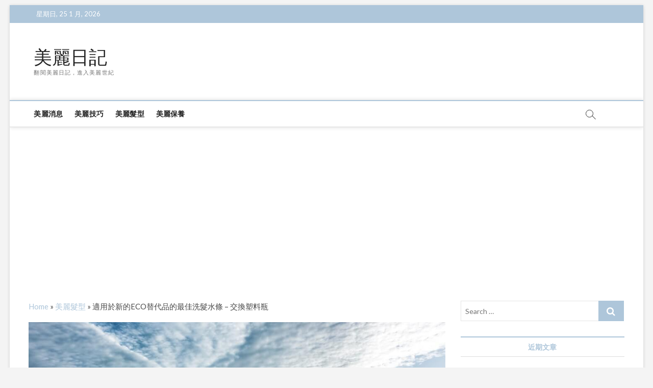

--- FILE ---
content_type: text/html; charset=UTF-8
request_url: https://thebeautydaily.com/%E9%81%A9%E7%94%A8%E6%96%BC%E6%96%B0%E7%9A%84eco%E6%9B%BF%E4%BB%A3%E5%93%81%E7%9A%84%E6%9C%80%E4%BD%B3%E6%B4%97%E9%AB%AE%E6%B0%B4%E6%A2%9D-%E4%BA%A4%E6%8F%9B%E5%A1%91%E6%96%99%E7%93%B6/
body_size: 14687
content:
<!DOCTYPE html>
<html lang="zh-TW">
<head>
<meta charset="UTF-8" />
<link rel="profile" href="https://gmpg.org/xfn/11" />
	<link rel="pingback" href="https://thebeautydaily.com/xmlrpc.php">
		 		 		 		 <meta name='robots' content='index, follow, max-image-preview:large, max-snippet:-1, max-video-preview:-1' />

	<!-- This site is optimized with the Yoast SEO plugin v17.5 - https://yoast.com/wordpress/plugins/seo/ -->
	<title>適用於新的ECO替代品的最佳洗髮水條 - 交換塑料瓶 - 美麗日記</title>
	<link rel="canonical" href="https://thebeautydaily.com/適用於新的eco替代品的最佳洗髮水條-交換塑料瓶/" />
	<meta property="og:locale" content="zh_TW" />
	<meta property="og:type" content="article" />
	<meta property="og:title" content="適用於新的ECO替代品的最佳洗髮水條 - 交換塑料瓶 - 美麗日記" />
	<meta property="og:description" content="洗髮水酒吧並不總是最容易賣出。它可以是很難找到你的頭髮正確的洗髮水，而一旦你發現了一個公式的作品，為什麼變化？ 洗髮水都&hellip;" />
	<meta property="og:url" content="https://thebeautydaily.com/適用於新的eco替代品的最佳洗髮水條-交換塑料瓶/" />
	<meta property="og:site_name" content="美麗日記" />
	<meta property="article:published_time" content="2022-01-06T10:09:58+00:00" />
	<meta name="twitter:card" content="summary_large_image" />
	<meta name="twitter:label1" content="Written by" />
	<meta name="twitter:data1" content="ib_seo" />
	<script type="application/ld+json" class="yoast-schema-graph">{"@context":"https://schema.org","@graph":[{"@type":"WebSite","@id":"https://thebeautydaily.com/#website","url":"https://thebeautydaily.com/","name":"\u7f8e\u9e97\u65e5\u8a18","description":"\u7ffb\u95b1\u7f8e\u9e97\u65e5\u8a18\uff0c\u9032\u5165\u7f8e\u9e97\u4e16\u7d00","potentialAction":[{"@type":"SearchAction","target":{"@type":"EntryPoint","urlTemplate":"https://thebeautydaily.com/?s={search_term_string}"},"query-input":"required name=search_term_string"}],"inLanguage":"zh-TW"},{"@type":"ImageObject","@id":"https://thebeautydaily.com/%e9%81%a9%e7%94%a8%e6%96%bc%e6%96%b0%e7%9a%84eco%e6%9b%bf%e4%bb%a3%e5%93%81%e7%9a%84%e6%9c%80%e4%bd%b3%e6%b4%97%e9%ab%ae%e6%b0%b4%e6%a2%9d-%e4%ba%a4%e6%8f%9b%e5%a1%91%e6%96%99%e7%93%b6/#primaryimage","inLanguage":"zh-TW","url":"https://thebeautydaily.com/wp-content/uploads/\u5e95\u599d\u6b65\u9a5f_13.jpg","contentUrl":"https://thebeautydaily.com/wp-content/uploads/\u5e95\u599d\u6b65\u9a5f_13.jpg","width":"1000","height":"667"},{"@type":"WebPage","@id":"https://thebeautydaily.com/%e9%81%a9%e7%94%a8%e6%96%bc%e6%96%b0%e7%9a%84eco%e6%9b%bf%e4%bb%a3%e5%93%81%e7%9a%84%e6%9c%80%e4%bd%b3%e6%b4%97%e9%ab%ae%e6%b0%b4%e6%a2%9d-%e4%ba%a4%e6%8f%9b%e5%a1%91%e6%96%99%e7%93%b6/#webpage","url":"https://thebeautydaily.com/%e9%81%a9%e7%94%a8%e6%96%bc%e6%96%b0%e7%9a%84eco%e6%9b%bf%e4%bb%a3%e5%93%81%e7%9a%84%e6%9c%80%e4%bd%b3%e6%b4%97%e9%ab%ae%e6%b0%b4%e6%a2%9d-%e4%ba%a4%e6%8f%9b%e5%a1%91%e6%96%99%e7%93%b6/","name":"\u9069\u7528\u65bc\u65b0\u7684ECO\u66ff\u4ee3\u54c1\u7684\u6700\u4f73\u6d17\u9aee\u6c34\u689d - \u4ea4\u63db\u5851\u6599\u74f6 - \u7f8e\u9e97\u65e5\u8a18","isPartOf":{"@id":"https://thebeautydaily.com/#website"},"primaryImageOfPage":{"@id":"https://thebeautydaily.com/%e9%81%a9%e7%94%a8%e6%96%bc%e6%96%b0%e7%9a%84eco%e6%9b%bf%e4%bb%a3%e5%93%81%e7%9a%84%e6%9c%80%e4%bd%b3%e6%b4%97%e9%ab%ae%e6%b0%b4%e6%a2%9d-%e4%ba%a4%e6%8f%9b%e5%a1%91%e6%96%99%e7%93%b6/#primaryimage"},"datePublished":"2022-01-06T10:09:58+00:00","dateModified":"2022-01-06T10:09:58+00:00","author":{"@id":"https://thebeautydaily.com/#/schema/person/0e78ed6e887b0ac608ee5093ffbafedf"},"breadcrumb":{"@id":"https://thebeautydaily.com/%e9%81%a9%e7%94%a8%e6%96%bc%e6%96%b0%e7%9a%84eco%e6%9b%bf%e4%bb%a3%e5%93%81%e7%9a%84%e6%9c%80%e4%bd%b3%e6%b4%97%e9%ab%ae%e6%b0%b4%e6%a2%9d-%e4%ba%a4%e6%8f%9b%e5%a1%91%e6%96%99%e7%93%b6/#breadcrumb"},"inLanguage":"zh-TW","potentialAction":[{"@type":"ReadAction","target":["https://thebeautydaily.com/%e9%81%a9%e7%94%a8%e6%96%bc%e6%96%b0%e7%9a%84eco%e6%9b%bf%e4%bb%a3%e5%93%81%e7%9a%84%e6%9c%80%e4%bd%b3%e6%b4%97%e9%ab%ae%e6%b0%b4%e6%a2%9d-%e4%ba%a4%e6%8f%9b%e5%a1%91%e6%96%99%e7%93%b6/"]}]},{"@type":"BreadcrumbList","@id":"https://thebeautydaily.com/%e9%81%a9%e7%94%a8%e6%96%bc%e6%96%b0%e7%9a%84eco%e6%9b%bf%e4%bb%a3%e5%93%81%e7%9a%84%e6%9c%80%e4%bd%b3%e6%b4%97%e9%ab%ae%e6%b0%b4%e6%a2%9d-%e4%ba%a4%e6%8f%9b%e5%a1%91%e6%96%99%e7%93%b6/#breadcrumb","itemListElement":[{"@type":"ListItem","position":1,"name":"Home","item":"https://thebeautydaily.com/"},{"@type":"ListItem","position":2,"name":"\u7f8e\u9e97\u9aee\u578b","item":"https://thebeautydaily.com/hair/"},{"@type":"ListItem","position":3,"name":"\u9069\u7528\u65bc\u65b0\u7684ECO\u66ff\u4ee3\u54c1\u7684\u6700\u4f73\u6d17\u9aee\u6c34\u689d &#8211; \u4ea4\u63db\u5851\u6599\u74f6"}]},{"@type":"Person","@id":"https://thebeautydaily.com/#/schema/person/0e78ed6e887b0ac608ee5093ffbafedf","name":"ib_seo","image":{"@type":"ImageObject","@id":"https://thebeautydaily.com/#personlogo","inLanguage":"zh-TW","url":"https://secure.gravatar.com/avatar/9c54bc02e92da7aa062259ab945f2d82?s=96&d=mm&r=g","contentUrl":"https://secure.gravatar.com/avatar/9c54bc02e92da7aa062259ab945f2d82?s=96&d=mm&r=g","caption":"ib_seo"}}]}</script>
	<!-- / Yoast SEO plugin. -->


<link rel='dns-prefetch' href='//fonts.googleapis.com' />
<link rel='dns-prefetch' href='//s.w.org' />
<link rel="alternate" type="application/rss+xml" title="訂閱《美麗日記》&raquo; 資訊提供" href="https://thebeautydaily.com/feed/" />
<link rel="alternate" type="application/rss+xml" title="訂閱《美麗日記》&raquo; 留言的資訊提供" href="https://thebeautydaily.com/comments/feed/" />
<link rel="alternate" type="application/rss+xml" title="訂閱《美麗日記 》&raquo;〈適用於新的ECO替代品的最佳洗髮水條 &#8211; 交換塑料瓶〉留言的資訊提供" href="https://thebeautydaily.com/%e9%81%a9%e7%94%a8%e6%96%bc%e6%96%b0%e7%9a%84eco%e6%9b%bf%e4%bb%a3%e5%93%81%e7%9a%84%e6%9c%80%e4%bd%b3%e6%b4%97%e9%ab%ae%e6%b0%b4%e6%a2%9d-%e4%ba%a4%e6%8f%9b%e5%a1%91%e6%96%99%e7%93%b6/feed/" />
		<script type="text/javascript">
			window._wpemojiSettings = {"baseUrl":"https:\/\/s.w.org\/images\/core\/emoji\/13.1.0\/72x72\/","ext":".png","svgUrl":"https:\/\/s.w.org\/images\/core\/emoji\/13.1.0\/svg\/","svgExt":".svg","source":{"concatemoji":"https:\/\/thebeautydaily.com\/wp-includes\/js\/wp-emoji-release.min.js?ver=5.8.12"}};
			!function(e,a,t){var n,r,o,i=a.createElement("canvas"),p=i.getContext&&i.getContext("2d");function s(e,t){var a=String.fromCharCode;p.clearRect(0,0,i.width,i.height),p.fillText(a.apply(this,e),0,0);e=i.toDataURL();return p.clearRect(0,0,i.width,i.height),p.fillText(a.apply(this,t),0,0),e===i.toDataURL()}function c(e){var t=a.createElement("script");t.src=e,t.defer=t.type="text/javascript",a.getElementsByTagName("head")[0].appendChild(t)}for(o=Array("flag","emoji"),t.supports={everything:!0,everythingExceptFlag:!0},r=0;r<o.length;r++)t.supports[o[r]]=function(e){if(!p||!p.fillText)return!1;switch(p.textBaseline="top",p.font="600 32px Arial",e){case"flag":return s([127987,65039,8205,9895,65039],[127987,65039,8203,9895,65039])?!1:!s([55356,56826,55356,56819],[55356,56826,8203,55356,56819])&&!s([55356,57332,56128,56423,56128,56418,56128,56421,56128,56430,56128,56423,56128,56447],[55356,57332,8203,56128,56423,8203,56128,56418,8203,56128,56421,8203,56128,56430,8203,56128,56423,8203,56128,56447]);case"emoji":return!s([10084,65039,8205,55357,56613],[10084,65039,8203,55357,56613])}return!1}(o[r]),t.supports.everything=t.supports.everything&&t.supports[o[r]],"flag"!==o[r]&&(t.supports.everythingExceptFlag=t.supports.everythingExceptFlag&&t.supports[o[r]]);t.supports.everythingExceptFlag=t.supports.everythingExceptFlag&&!t.supports.flag,t.DOMReady=!1,t.readyCallback=function(){t.DOMReady=!0},t.supports.everything||(n=function(){t.readyCallback()},a.addEventListener?(a.addEventListener("DOMContentLoaded",n,!1),e.addEventListener("load",n,!1)):(e.attachEvent("onload",n),a.attachEvent("onreadystatechange",function(){"complete"===a.readyState&&t.readyCallback()})),(n=t.source||{}).concatemoji?c(n.concatemoji):n.wpemoji&&n.twemoji&&(c(n.twemoji),c(n.wpemoji)))}(window,document,window._wpemojiSettings);
		</script>
		<style type="text/css">
img.wp-smiley,
img.emoji {
	display: inline !important;
	border: none !important;
	box-shadow: none !important;
	height: 1em !important;
	width: 1em !important;
	margin: 0 .07em !important;
	vertical-align: -0.1em !important;
	background: none !important;
	padding: 0 !important;
}
</style>
	<link rel='stylesheet' id='ranking_wp_pbn_style-css'  href='https://thebeautydaily.com/wp-content/plugins/ranking-pbn-plugin/dist.css?ver=1.1.8' type='text/css' media='all' />
<link rel='stylesheet' id='wp-block-library-css'  href='https://thebeautydaily.com/wp-includes/css/dist/block-library/style.min.css?ver=5.8.12' type='text/css' media='all' />
<link rel='stylesheet' id='magbook-style-css'  href='https://thebeautydaily.com/wp-content/themes/magbook/style.css?ver=5.8.12' type='text/css' media='all' />
<style id='magbook-style-inline-css' type='text/css'>
/* Hide Date */
			.entry-meta .posted-on,
			.mb-entry-meta .posted-on {
				display: none;
				visibility: hidden;
			}/* Hide Comments */
			.entry-meta .comments,
			.mb-entry-meta .comments {
				display: none;
				visibility: hidden;
			}
	/****************************************************************/
						/*.... Color Style ....*/
	/****************************************************************/
	/* Nav, links and hover */

a,
ul li a:hover,
ol li a:hover,
.top-bar .top-bar-menu a:hover,
.top-bar .top-bar-menu a:focus,
.main-navigation a:hover, /* Navigation */
.main-navigation a:focus,
.main-navigation ul li.current-menu-item a,
.main-navigation ul li.current_page_ancestor a,
.main-navigation ul li.current-menu-ancestor a,
.main-navigation ul li.current_page_item a,
.main-navigation ul li:hover > a,
.main-navigation li.current-menu-ancestor.menu-item-has-children > a:after,
.main-navigation li.current-menu-item.menu-item-has-children > a:after,
.main-navigation ul li:hover > a:after,
.main-navigation li.menu-item-has-children > a:hover:after,
.main-navigation li.page_item_has_children > a:hover:after,
.main-navigation ul li ul li a:hover,
.main-navigation ul li ul li a:focus,
.main-navigation ul li ul li:hover > a,
.main-navigation ul li.current-menu-item ul li a:hover,
.side-menu-wrap .side-nav-wrap a:hover, /* Side Menu */
.side-menu-wrap .side-nav-wrap a:focus,
.entry-title a:hover, /* Post */
.entry-title a:focus,
.entry-title a:active,
.entry-meta a:hover,
.image-navigation .nav-links a,
a.more-link,
.widget ul li a:hover, /* Widgets */
.widget ul li a:focus,
.widget-title a:hover,
.widget_contact ul li a:hover,
.widget_contact ul li a:focus,
.site-info .copyright a:hover, /* Footer */
.site-info .copyright a:focus,
#secondary .widget-title,
#colophon .widget ul li a:hover,
#colophon .widget ul li a:focus,
#footer-navigation a:hover,
#footer-navigation a:focus {
	color: #aec6da;
}


.cat-tab-menu li:hover,
.cat-tab-menu li.active {
	color: #aec6da !important;
}

#sticky-header,
#secondary .widget-title,
.side-menu {
	border-top-color: #aec6da;
}

/* Webkit */
::selection {
	background: #aec6da;
	color: #fff;
}

/* Gecko/Mozilla */
::-moz-selection {
	background: #aec6da;
	color: #fff;
}

/* Accessibility
================================================== */
.screen-reader-text:hover,
.screen-reader-text:active,
.screen-reader-text:focus {
	background-color: #f1f1f1;
	color: #aec6da;
}

/* Default Buttons
================================================== */
input[type="reset"],/* Forms  */
input[type="button"],
input[type="submit"],
.main-slider .flex-control-nav a.flex-active,
.main-slider .flex-control-nav a:hover,
.go-to-top .icon-bg,
.search-submit,
.btn-default,
.widget_tag_cloud a {
	background-color: #aec6da;
}

/* Top Bar Background
================================================== */
.top-bar {
	background-color: #aec6da;
}

/* Breaking News
================================================== */
.breaking-news-header,
.news-header-title:after {
	background-color: #aec6da;
}

.breaking-news-slider .flex-direction-nav li a:hover,
.breaking-news-slider .flex-pauseplay a:hover {
	background-color: #aec6da;
	border-color: #aec6da;
}

/* Feature News
================================================== */
.feature-news-title {
	border-color: #aec6da;
}

.feature-news-slider .flex-direction-nav li a:hover {
	background-color: #aec6da;
	border-color: #aec6da;
}

/* Tab Widget
================================================== */
.tab-menu,
.mb-tag-cloud .mb-tags a {
	background-color: #aec6da;
}

/* Category Box Widgets
================================================== */
.widget-cat-box .widget-title {
	color: #aec6da;
}

.widget-cat-box .widget-title span {
	border-bottom: 1px solid #aec6da;
}

/* Category Box two Widgets
================================================== */
.widget-cat-box-2 .widget-title {
	color: #aec6da;
}

.widget-cat-box-2 .widget-title span {
	border-bottom: 1px solid #aec6da;
}

/* #bbpress
================================================== */
#bbpress-forums .bbp-topics a:hover {
	color: #aec6da;
}

.bbp-submit-wrapper button.submit {
	background-color: #aec6da;
	border: 1px solid #aec6da;
}

/* Woocommerce
================================================== */
.woocommerce #respond input#submit,
.woocommerce a.button, 
.woocommerce button.button, 
.woocommerce input.button,
.woocommerce #respond input#submit.alt, 
.woocommerce a.button.alt, 
.woocommerce button.button.alt, 
.woocommerce input.button.alt,
.woocommerce-demo-store p.demo_store,
.top-bar .cart-value {
	background-color: #aec6da;
}

.woocommerce .woocommerce-message:before {
	color: #aec6da;
}

/* Category Slider widget */
.widget-cat-slider .widget-title {
	color: #ffae00;
}

.widget-cat-slider .widget-title span {
	border-bottom: 1px solid #ffae00;
}

/* Category Grid widget */
.widget-cat-grid .widget-title {
	color: #ffae00;
}

.widget-cat-grid .widget-title span {
	border-bottom: 1px solid #ffae00;
}

</style>
<link rel='stylesheet' id='font-awesome-css'  href='https://thebeautydaily.com/wp-content/themes/magbook/assets/font-awesome/css/font-awesome.min.css?ver=5.8.12' type='text/css' media='all' />
<link rel='stylesheet' id='magbook-responsive-css'  href='https://thebeautydaily.com/wp-content/themes/magbook/css/responsive.css?ver=5.8.12' type='text/css' media='all' />
<link rel='stylesheet' id='magbook-google-fonts-css'  href='//fonts.googleapis.com/css?family=Open+Sans%7CLato%3A300%2C400%2C400i%2C500%2C600%2C700&#038;ver=5.8.12' type='text/css' media='all' />
<script type='text/javascript' src='https://thebeautydaily.com/wp-includes/js/jquery/jquery.min.js?ver=3.6.0' id='jquery-core-js'></script>
<script type='text/javascript' src='https://thebeautydaily.com/wp-includes/js/jquery/jquery-migrate.min.js?ver=3.3.2' id='jquery-migrate-js'></script>
<!--[if lt IE 9]>
<script type='text/javascript' src='https://thebeautydaily.com/wp-content/themes/magbook/js/html5.js?ver=3.7.3' id='html5-js'></script>
<![endif]-->
<link rel="https://api.w.org/" href="https://thebeautydaily.com/wp-json/" /><link rel="alternate" type="application/json" href="https://thebeautydaily.com/wp-json/wp/v2/posts/14625" /><link rel="EditURI" type="application/rsd+xml" title="RSD" href="https://thebeautydaily.com/xmlrpc.php?rsd" />
<link rel="wlwmanifest" type="application/wlwmanifest+xml" href="https://thebeautydaily.com/wp-includes/wlwmanifest.xml" /> 
<meta name="generator" content="WordPress 5.8.12" />
<link rel='shortlink' href='https://thebeautydaily.com/?p=14625' />
<link rel="alternate" type="application/json+oembed" href="https://thebeautydaily.com/wp-json/oembed/1.0/embed?url=https%3A%2F%2Fthebeautydaily.com%2F%25e9%2581%25a9%25e7%2594%25a8%25e6%2596%25bc%25e6%2596%25b0%25e7%259a%2584eco%25e6%259b%25bf%25e4%25bb%25a3%25e5%2593%2581%25e7%259a%2584%25e6%259c%2580%25e4%25bd%25b3%25e6%25b4%2597%25e9%25ab%25ae%25e6%25b0%25b4%25e6%25a2%259d-%25e4%25ba%25a4%25e6%258f%259b%25e5%25a1%2591%25e6%2596%2599%25e7%2593%25b6%2F" />
<link rel="alternate" type="text/xml+oembed" href="https://thebeautydaily.com/wp-json/oembed/1.0/embed?url=https%3A%2F%2Fthebeautydaily.com%2F%25e9%2581%25a9%25e7%2594%25a8%25e6%2596%25bc%25e6%2596%25b0%25e7%259a%2584eco%25e6%259b%25bf%25e4%25bb%25a3%25e5%2593%2581%25e7%259a%2584%25e6%259c%2580%25e4%25bd%25b3%25e6%25b4%2597%25e9%25ab%25ae%25e6%25b0%25b4%25e6%25a2%259d-%25e4%25ba%25a4%25e6%258f%259b%25e5%25a1%2591%25e6%2596%2599%25e7%2593%25b6%2F&#038;format=xml" />
<script async src="https://pagead2.googlesyndication.com/pagead/js/adsbygoogle.js?client=ca-pub-3341482214616723"
        crossorigin="anonymous"></script><script async src="https://pagead2.googlesyndication.com/pagead/js/adsbygoogle.js?client=ca-pub-3341482214616723"
     crossorigin="anonymous"></script>	<meta name="viewport" content="width=device-width" />
	<style type="text/css">.broken_link, a.broken_link {
	text-decoration: line-through;
}</style></head>
<body class="post-template-default single single-post postid-14625 single-format-standard wp-embed-responsive boxed-layout n-sld ">
	<div id="page" class="site">
	<a class="skip-link screen-reader-text" href="#site-content-contain">Skip to content</a>
	<!-- Masthead ============================================= -->
	<header id="masthead" class="site-header" role="banner">
		<div class="header-wrap">
						<!-- Top Header============================================= -->
			<div class="top-header">

									<div class="top-bar">
						<div class="wrap">
															<div class="top-bar-date">
									<span>星期日, 25 1 月, 2026</span>
								</div>
							<div class="header-social-block"></div><!-- end .header-social-block -->
						</div> <!-- end .wrap -->
					</div> <!-- end .top-bar -->
				
				<!-- Main Header============================================= -->
				<div class="logo-bar"> <div class="wrap"> <div id="site-branding"><div id="site-detail"> <h2 id="site-title"> 				<a href="https://thebeautydaily.com/" title="美麗日記" rel="home"> 美麗日記 </a>
				 </h2> <!-- end .site-title --> 					<div id="site-description"> 翻閱美麗日記，進入美麗世紀 </div> <!-- end #site-description -->
						
		</div></div>		</div><!-- end .wrap -->
	</div><!-- end .logo-bar -->


				<div id="sticky-header" class="clearfix">
					<div class="wrap">
						<div class="main-header clearfix">

							<!-- Main Nav ============================================= -->
									<div id="site-branding">
						<div id="site-detail">
				<div id="site-title">
					<a href="https://thebeautydaily.com/" title="美麗日記" rel="home"> 美麗日記 </a>
				</div>
				<!-- end #site-title -->
				<div id="site-description">翻閱美麗日記，進入美麗世紀</div> <!-- end #site-description -->
			</div>
						</div> <!-- end #site-branding -->
									<nav id="site-navigation" class="main-navigation clearfix" role="navigation" aria-label="Main Menu">
																
									<button class="menu-toggle" type="button" aria-controls="primary-menu" aria-expanded="false">
										<span class="line-bar"></span>
									</button><!-- end .menu-toggle -->
									<ul id="primary-menu" class="menu nav-menu"><li id="menu-item-15003" class="menu-item menu-item-type-taxonomy menu-item-object-category menu-item-15003 cl-37"><a href="https://thebeautydaily.com/beauty-news/">美麗消息</a></li>
<li id="menu-item-15004" class="menu-item menu-item-type-taxonomy menu-item-object-category menu-item-15004 cl-41"><a href="https://thebeautydaily.com/beauty/">美麗技巧</a></li>
<li id="menu-item-15005" class="menu-item menu-item-type-taxonomy menu-item-object-category current-post-ancestor current-menu-parent current-post-parent menu-item-15005 cl-38"><a href="https://thebeautydaily.com/hair/">美麗髮型</a></li>
<li id="menu-item-15006" class="menu-item menu-item-type-taxonomy menu-item-object-category menu-item-15006 cl-39"><a href="https://thebeautydaily.com/skincare/">美麗保養</a></li>
</ul>								</nav> <!-- end #site-navigation -->
															<button id="search-toggle" type="button" class="header-search" type="button"></button>
								<div id="search-box" class="clearfix">
									<form class="search-form" action="https://thebeautydaily.com/" method="get">
			<label class="screen-reader-text">Search &hellip;</label>
		<input type="search" name="s" class="search-field" placeholder="Search &hellip;" autocomplete="off" />
		<button type="submit" class="search-submit"><i class="fa fa-search"></i></button>
</form> <!-- end .search-form -->								</div>  <!-- end #search-box -->
							
						</div><!-- end .main-header -->
					</div> <!-- end .wrap -->
				</div><!-- end #sticky-header -->

							</div><!-- end .top-header -->
					</div><!-- end .header-wrap -->

		<!-- Breaking News ============================================= -->
		
		<!-- Main Slider ============================================= -->
			</header> <!-- end #masthead -->

	<!-- Main Page Start ============================================= -->
	<div id="site-content-contain" class="site-content-contain">
		<div id="content" class="site-content">
				<div class="wrap">
	<div id="primary" class="content-area">
		<main id="main" class="site-main" role="main">
			<!-- yoast_breadcrumb -->
			
			<p id="breadcrumbs"><span><span><a href="https://thebeautydaily.com/">Home</a> » <span><a href="https://thebeautydaily.com/hair/">美麗髮型</a> » <span class="breadcrumb_last" aria-current="page">適用於新的ECO替代品的最佳洗髮水條 &#8211; 交換塑料瓶</span></span></span></span></p>				<article id="post-14625" class="post-14625 post type-post status-publish format-standard has-post-thumbnail hentry category-hair">
											<div class="post-image-content">
							<figure class="post-featured-image">
								<img width="1000" height="667" src="https://thebeautydaily.com/wp-content/uploads/底妝步驟_13.jpg" class="attachment-post-thumbnail size-post-thumbnail wp-post-image" alt="" loading="lazy" srcset="https://thebeautydaily.com/wp-content/uploads/底妝步驟_13.jpg 1000w, https://thebeautydaily.com/wp-content/uploads/底妝步驟_13-300x200.jpg 300w, https://thebeautydaily.com/wp-content/uploads/底妝步驟_13-768x512.jpg 768w" sizes="(max-width: 1000px) 100vw, 1000px" />							</figure>
						</div><!-- end.post-image-content -->					
										<header class="entry-header">
													<h1 class="entry-title">適用於新的ECO替代品的最佳洗髮水條 &#8211; 交換塑料瓶</h1> <!-- end.entry-title -->
												</header> <!-- end .entry-header -->
					<div class="entry-content">
							<p>洗髮水酒吧並不總是最容易賣出。它可以是很難找到你的頭髮正確的洗髮水，而一旦你發現了一個公式的作品，為什麼變化？</p>
<p><DIV></DIV></p>
<p>洗髮水都來方便地包裝在塑料瓶多年，而且也沒有否認，他們是快速和容易與多種選擇最好的洗髮水和護髮公式來照顧使用對於任何頭髮類型，你是否已經有了乾燥，捲曲的頭髮還是需要一個在家染髮後會照顧的顏色。但作為負責任的消費者，我們都需要開始越來越意識到，許多我們熟知和喜愛多年的產品不是最可持續的。而如果你是一個人在英國感到內疚根據最近的一項YouGov的調查你的塑料消費，也許是時候尋求品牌開拓新的免費塑料，固體洗髮水吧的46％之一。</p>
<h2>您的洗髮水吧的好處</h2>
<h2></h2>
<p>小幅改動我們的美容制度可能會導致對環境的巨大差異。洗髮水吧已經成為一種簡單的方法用於美容品牌和美國變得更加可持續。有許多不同的配方，以適應廣泛的毛髮類型。不像肥皂，你可能會用它來洗手的傳統酒吧，大部份洗頭水酒吧都在高度集中，天然油和一些最好的素食主義者的美麗和植物為基礎的成分，沒有任何苛刻的添加劑可能會造成損壞或乾燥製成。</p>
<p><DIV></DIV></p>
<p>不僅是洗髮水吧回收比傳統塑料瓶更容易的外紙板包裝，但他們也非常適合你的銀行存款餘額，也有很多的酒吧持久的五倍比一瓶等效塑性。一個洗髮水欄可以等同於液體第三版350毫升瓶。固體洗髮水佔用較少的空間在你的浴室，並都得心應手在旅行包扔。此外，其公式為整個家庭的工作。</p>
<p>但是，如果你要拋棄你的洗髮水的正常的瓶子，你應該選擇哪條？我們創造了最好的洗髮水吧的列表的整個範圍的不同類型的頭髮，包括幹性頭髮，每次捲曲型的捲髮，問題頭皮，和彩色鎖如balayage頭髮需要額外的保護。</p>
<p><DIV></DIV></p>
<h2>於各種毛髮類型最好的洗髮劑桿</H2></p>
<h2></H2><DIV></p>
<h3>卡尼爾終極共混物洗髮酒吧</H3></p>
<h3></H3><DIV></p>
<h4>最佳為所有類型的頭髮</H4></p>
<h4></H4></DIV><DIV></p>
<h5>規格</H5><DIV><DIV><span>純素：</跨度><span>沒有</跨度></DIV><DIV><span>殘酷免費：</跨度><span>是</跨度></DIV><DIV><span>製劑</跨度><span>94％基於植物的</跨度></DIV></DIV></DIV><DIV></p>
<h5>購買理由</H5><DIV><span><span>+</跨度>大形狀</跨度><span><span>+</跨度>豐富的泡沫</跨度><span><span>+</跨度>果香味</跨度></DIV></DIV><DIV></p>
<h5>原因，以避免</H5><DIV><span><span>&#8211;</跨度>無，我們喜歡這些</跨度></DIV></DIV><DIV></DIV></DIV></p>
<p>通過一系列公式，以適應所有類型的頭髮，這個範圍內提供適合每個人。每個酒吧有一個清香可口，和泡沫的奶油和絲綢質感假頭髮的感覺乾淨清爽而不燥。但是，什麼是如此取悅這個酒吧是它的形狀。柔和的曲線很容易控制，可用於真正的按摩頭皮。</p>
<p><DIV></p>
<h3>韋無塑料袋洗髮水酒吧</H3></p>
<h3></H3><DIV></p>
<h4>最佳捲髮洗髮劑桿</H4></p>
<h4></H4></DIV><DIV></p>
<h5>規格</H5><DIV><DIV><span>純素：</跨度><span>是</跨度></DIV><DIV><span>殘酷免費：</跨度><span>是</跨度></DIV><DIV><span>製劑</跨度><span>無硫酸鹽，有機矽和人工色素</SPAN></DIV></DIV></DIV><DIV></p>
<h5>購買理由</H5><DIV><SPAN><SPAN>+</SPAN>龍持久</跨度><span><span>+</跨度>素食</跨度></DIV></DIV><DIV></p>
<h5>原因，以避免</H5><DIV><span><span>&#8211;</跨度>能把糊狀</跨度></DIV></DIV><DIV></DIV></DIV></p>
<p>一欄將持續高達80次洗滌，和式為95％自然也被殘酷，免和素食者協會的認可。這將是厚或捲髮不得到由產品拖累特別好。保持它在保護箱內使用後，或將在淋浴變成糊狀，使一個爛攤子。</p>
<p><DIV></p>
<h3>Ishga洗髮及身體酒吧</H3></p>
<h3></H3><DIV></p>
<h4>最佳洗髮劑和皂條</H4></p>
<h4></H4></DIV><DIV></p>
<h5>規格</H5><DIV><DIV><span>純素：</跨度><span>是</跨度></DIV><DIV><span>殘酷免費：</跨度><span>是</跨度></DIV><DIV><span>製劑</跨度><span>不含SLS</跨度></DIV></DIV></DIV><DIV></p>
<h5>購買理由</H5><DIV><SPAN><SPAN>+</SPAN>豪華香味</SPAN><SPAN><SPAN>+</SPAN>大身體太</跨度></DIV></DIV><DIV></p>
<h5>原因，以避免</H5><DIV><span><span>&#8211;</跨度>不為幹發</跨度></DIV></DIV><DIV></DIV></DIV></p>
<p>這是我們測試過的高價洗髮水酒吧之一，但你可以告訴它，只要你打開盒子是豪華。酒吧本身的氣味令人難以置信，使你覺得如果你已經從你的淋浴運舒適的溫泉浴場。它肥皂泡沫好，可用於清潔你的身體也是一個很好的旅行選擇，或者如果你的淋浴間的空間很短。如果您的毛髮更長或乾燥側面，則少營養公式</p>
<div>
<div>
<div>
<h3>乙型濃度下紫色固體洗髮液</h3>
<h3></h3>
<p><DIV></p>
<h4>最佳金發</H4></p>
<h4></H4></DIV><DIV></p>
<h5>規格</H5><DIV><DIV><span>純素：</跨度><SPAN>是</span></div>
<div><span>無污汁></span><span>是</span></div>
<div><span>配方：</span><span>棕櫚油免費</span></div>
</div>
<div>
<h5>購買</h5>
<div><span><span>+</span>音調洗滌</span><span><span>+</span>殘酷的和素食主義者</span></div>
</div>
<div>
<h5>避免</h5>
<div><span><span>&#8211;</span>僅適用於金發碧眼的</span></div>
</div>
<div></div>
</div>
<p>粗礪是每個金發碧眼的生活的禍根。這將黃色色調中和在金發和銀髮中，所以顏色看起來很明亮，柔和的沙龍新鮮。ethiqueshampoo酒吧也是無殘忍的免版稅蔬菜，無油和食材是道德的。雖然這種特殊的洗髮水棒專門用於金發，但該品牌具有固體桿，用於每種髮型和需要。</p>
<p><DIV><DIV><DIV><DIV></DIV></DIV></DIV></DIV><DIV></p>
<h3>歐舒丹修護固體洗髮</H3></p>
<h3></h3>
<div>
<h4>幹毛的最佳洗髮棒</h4>
<h4></h4>
</div>
<div>
<h5>規格</h5>
<div>
<div><span>素食：</span><span>否</span></div>
<div><span>免費：</span><span>否</span></div>
<div><span>配方：</span><span>矽膠和硫酸鹽free</span></div>
</div>
</div>
<div>
<h5></h5>
<div><span的原因><span>+</span>高度滋養</span><span><span>+</span>道德上源成分</span></div>
</div>
<div>
<h5>避免的原因</h5>
<div><span><span>&#8211;</span>氣味可以分裂</spm></div>
</div>
<div></div>
</div>
<p>染髮染髮，過度刷牙和熱造型可以在我們的頭髮狀況上造成損失，並且通常使用洗髮水的擔憂是它們是否會滋補足夠的滋補，但這當然是這樣。這種配方蹄在脆性，破碎的頭髮上，具有精油，維生素E和燕麥氨基酸，修復分裂結束並恢復柔軟性。草藥氣味可能不是每個人的口味，但我們喜歡它。</p>
<p><DIV></p>
<h3>Grüum喀拉滋養固體洗髮水吧</H3></p>
<h3></H3><DIV></p>
<h4>最佳暗淡的頭髮</h4>
</h4>
</div>
<div>
<h5>規格</h5>
<div>
<div><span>素食：</span><span>否</span></div>
<div><span>無殘忍：</span><span>no</span></div>
<div><span>配方：</span><span>沒有SLES，Parabens或者EDTA</span></div>
</div>
</div>
<div>
<h5></h5>
<div><span><span>+</span>long持久</span><span><span>+</span>非常水合</span></div>
</div>
<div>
<h5>避免</h5>
<div><span><span>&#8211;</span>太豐富的細頭髮</span></div>
</div>
<div></div>
</div>
<p>手工製作在英格蘭，此酒吧富含癒合，滋補椰子油，並且聞起來足夠吃-但請不要試試。它也會淹沒一項零食，融入富含奶油泡沫的味道，令人印象深刻地閃亮和柔滑。一條欄相當於兩瓶洗髮水，持續60瓶洗滌，所以這也是一個很大的價值選擇。</p>
<div>
<h3>改進頭皮健康的地球種類茶樹和桉樹洗髮水吧</h3>
<h3></h3>
<div>
<h4>頭皮屑的最佳洗頭桿</h4>
<h4></h4>
</div>
<div>
<h5>規格</h5>
<div>
<div><span>素食：</span><span>是</span></div>
<div><span>免費：flue：</span><span>是</span></div>
<div><span>配方：</span><span>無硫酸鹽</span></div>
</div>
</div>
<div>
<h5></h5>
<div><span>的原因<span>+</span>舒緩公式</span><span><span>+</span>處理和洗髮劑在一個</span></div>
</div>
<div>
<h5>原因避免</h5>
<div><span><span>&#8211;</span>只有持續的20洗滌</span></div>
</div>
<div></div>
</div>
<p>問任何頭髮專家，他們會告訴你美麗的頭髮總是以健康的頭皮開頭。這種無硫酸鹽的配方不會剝離其天然油的頭皮和頭髮，而且還舒緩瘙癢的頭皮，從用天然油的薄片保護，並具有抗微生物效果來減少頭皮屑。一種治療和毛髮洗滌。</p>
<div>
<h3>鬱鬱蔥蔥的新洗頭桿</h3>
<h3></h3>
<div>
<h4>用於稀釋毛髮的最佳洗髮棒</h4>
<h4></h4>
</div>
<div>
<h5>規格</h5>
<div>
<div><span>素食：</span><span>否</span></div>
<div><span>免費：</span><span>是</span></div>
<div><span>配方：</span><span>素食，天然成分</span></div>
</div>
<div>
<h5>購買</h5>
<div><span><span><span></span>大泡沫</span><span><span>+</span>活動植物</span></div>
</div>
<div>
<h5>避免</h5>
<div><span><span>&#8211;</span>clove氣味可以分裂</span></div>
</div>
<div></div>
</div>
<p>香波酒吧可能看起來像一個新的概念，但鬱鬱蔥蔥的發明了20多年前。他們已經將所有這些專業知識扔進了這個新的公式，這已經贏得了豐富的泡沫和增稠能力的狂歡評價。丁香和肉桂激發頭皮，而蕁麻和薄荷促進了治愈Y頭髮生長促進細頭髮的體積。丁香和肉桂的獨特氣味可能不是每個人。</p>
<div>
<h3>在調用敏感的敏感性一個</h3>
<div>
<h4>最佳敏感的洗髮欄</h4>
<h4></h4>
<div>
<h5>規格</h5>
<div>
<div><span>素食：</span><span>是</span></div>
<div><span>殘忍：</span><span>是</span></div>
<div><span>配方：</span><span>天然香水，自然色</span></div>
</div>
</div>
<div>
<h5></h5>
<div><span><span>+</span>舒緩成分</span><span><span>+</span>非常適合敏感頭皮</span></div>
</div>
<div>
<h5>避免</h5>
<div><span><span>&#8211;</SPAN>不適合深層清潔</span></div>
</div>
<div></div>
</div>
<p>您想要與敏感頭皮的最後一件事是用苛刻的成分加重它在某些洗髮水上。該棒具有pH平衡的香味配方，對於那些濕疹和牛皮癬的方法都足夠溫和。它與ChiaSeed和CamelliaOils富含舒緩，令人作嘔的，發癢，燃燒的頭皮。如果你的頭皮很油膩，那麼這個溫柔的配方可能不足以讓它感到干淨。</p>
<div>
<h3>ocacite552m肥皂免費洗髮欄</h3>
<h3>
<div>
<h4>用於細頭髮的最佳洗髮水棒</h4>
<h4></h4>
</div>
<div>
<h5>規格</h5>
<div>
<div><span>素食：</span><SPAN>是</span></div>
<div><span>無污汁></span><span>是</span></div>
<div><span>配方：</span><span>無防腐劑，轉基因生物，羥基苯甲酸酯，石化，鄰苯二甲酸鹽</span></div>
</div>
</div>
<div>
<h5></h5>
<div><span><span>的原因+</span>亮雖是滋養</span><span><span>+</span>非常適合細頭髮</span></div>
</div>
<div>
<h5>避免</h5>
<div><span><span>&#8211;</span>薄泡沫</span></div>
<div></div>
</div>
<p>以552百萬塑料的命名命名每年最終填埋場的洗髮水瓶，這種洗髮水吧瞄準每種髮型，但我們認為對中等厚度的頭髮很好。它是用椰子，圓柱和蓖麻油的保濕混合物製成的，使毛髮柔軟而不是稱重。</p>
<div>
<h3>珀西和蘆葦所有泡沫淨化洗髮水棒</h3>
<h3>
<div>
<h4>油性毛髮的最佳洗髮棒</h4>
<h4></h4>
</div>
<div>
<h5></h5>
<div><span><span><span></span>豪華香水</span><span><span>+</span>沒有硫酸鹽的泡沫泡沫</span></div>
</div>
<div>
<h5>避免</h5>
<div><span><span>&#8211;</span>的原因可以播放軟</span></div>
</div>
<div></div>
</div>
<p>沒有sls，矽膠和羥基甲蟲，與其他洗髮水的酒吧相比，這段局勢呈現出色，讓頭髮感到干淨，新鮮，和滋養。獨特的“珀西和蘆葦”香味總是一個擊中-它的激勵，明亮，真的讓你在一天。與許多洗髮水條一樣，您需要將其存放在用途之間的干燥區域，或者它可以轉動糊狀區域。</p>
<h2>可持續美容-洗髮水條如何幫助</h2>
<h2></h2>
<p>打擊塑料使用已成為一種巨大的趨勢，態度為單用塑料袋，一次性塑料吸管，以及急劇轉移。但這不僅僅是食品包裝或塑料購物袋，將環境造成風險。那些潤浴中的乳液和魔藥可以像你的泡沫飲料中的塑料吸管一樣糟糕。在單用塑料盆中購買美容產品，瓶子和罐子已經長期以來一直是常態，但70％的浪費來自美容產業是單獨包裝*。美容行業每年生產超過1200億包裝，其中大部分是不可回收的，並且通常在垃圾填埋場或海洋中最終結束。此外，我們的浴室浪費每年佔垃圾填埋場餘量的30％至40％，塑料洗髮水瓶可以減少500多年。</p>
<p>它不僅僅是包裝的問題一些美容成分不能從廢水中取出，所以他們最終污染了我們的水道和大海。合成香料，矽氧烷和表面活性劑是一些更嚴重的罪犯。一旦我們在淋浴中洗頭髮，許多食材就會直接向我們的海洋直接走進我們的海洋，傷害海洋生物。例如，Triclosan是一種有時在洗髮劑中發現的抗菌劑。它被發現對藻類有毒，美國的FDA已經禁止銷售包含它的產品。研究仍然是矽氧烷對環境的效果，但它認為它們可以積聚在水生食品鏈中，使它們對魚類和其他生物有毒。</p>
<p>*美國環境保護局**零廢物週報告</p>
<div id="ranking-wp-display-posts">
   <div class="h2">延伸推薦</div>
   <div id="ranking-wp-display-posts-container">
          <div class="ranking-wp-display-post-item">
        <a href="https://thebeautydaily.com/%e5%a5%b3%e6%80%a7-49%e7%9a%84%e7%9f%ad%e9%ab%ae%e5%9e%8b-49-%e7%b2%97%e6%af%9b%e6%a4%8d%e7%89%a9%e7%9a%84%e6%83%b3%e6%b3%95%e5%89%8a%e6%b8%9b%e5%88%b0%e6%b3%95%e5%9c%8b%e5%a5%b3%e5%ad%a9%e9%ae%91/"
            rel="noopener"
            target="_self"
        >
            <img
                loading="lazy"
                src="https://thebeautydaily.com/wp-content/uploads/底妝步驟_55.jpg"
                alt=""
                title="女性-49的短髮型 -  49 +粗毛植物的想法削減到法國女孩鮑勃和小精靈作物"
            />
        </a>
        <div class="h4">
            <a href="https://thebeautydaily.com/%e5%a5%b3%e6%80%a7-49%e7%9a%84%e7%9f%ad%e9%ab%ae%e5%9e%8b-49-%e7%b2%97%e6%af%9b%e6%a4%8d%e7%89%a9%e7%9a%84%e6%83%b3%e6%b3%95%e5%89%8a%e6%b8%9b%e5%88%b0%e6%b3%95%e5%9c%8b%e5%a5%b3%e5%ad%a9%e9%ae%91/"
                rel="_self"
                target="_self">
                女性-49的短髮型 -  49 +粗毛植物的想法削減到法國女孩鮑勃和小精靈作物            </a>
                    </div>
      </div>
          <div class="ranking-wp-display-post-item">
        <a href="https://thebeautydaily.com/%e5%a5%b3%e6%80%a7-20-%e4%be%86%e8%87%aa%e7%ae%b1%e5%ad%90%e8%be%ae%e5%ad%90%e7%9a%84%e6%83%b3%e6%b3%95%e7%9a%84%e6%9c%80%e4%bd%b3%e7%b7%a8%e7%b9%94%e9%ab%ae%e5%9e%8b/"
            rel="noopener"
            target="_self"
        >
            <img
                loading="lazy"
                src="https://thebeautydaily.com/wp-content/uploads/底妝步驟_72.jpg"
                alt=""
                title="女性-20 +來自箱子辮子的想法的最佳編織髮型"
            />
        </a>
        <div class="h4">
            <a href="https://thebeautydaily.com/%e5%a5%b3%e6%80%a7-20-%e4%be%86%e8%87%aa%e7%ae%b1%e5%ad%90%e8%be%ae%e5%ad%90%e7%9a%84%e6%83%b3%e6%b3%95%e7%9a%84%e6%9c%80%e4%bd%b3%e7%b7%a8%e7%b9%94%e9%ab%ae%e5%9e%8b/"
                rel="_self"
                target="_self">
                女性-20 +來自箱子辮子的想法的最佳編織髮型            </a>
                    </div>
      </div>
          <div class="ranking-wp-display-post-item">
        <a href="https://thebeautydaily.com/%e5%a9%a6%e5%a5%b3%e7%9a%84%e7%9f%ad%e9%ab%ae%e5%9e%8b%e8%b6%85%e9%81%8e50%e6%ad%b2-%e6%9c%80%e5%a5%bd%e7%9a%84%e6%83%b3%e6%b3%95%ef%bc%8c%e4%bb%a5%e6%bf%80%e7%99%bc%e8%bc%83%e7%9f%ad%e7%9a%84/"
            rel="noopener"
            target="_self"
        >
            <img
                loading="lazy"
                src="https://thebeautydaily.com/wp-content/uploads/底妝步驟_48.jpg"
                alt=""
                title="婦女的短髮型超過50歲 - 最好的想法，以激發較短的樣子"
            />
        </a>
        <div class="h4">
            <a href="https://thebeautydaily.com/%e5%a9%a6%e5%a5%b3%e7%9a%84%e7%9f%ad%e9%ab%ae%e5%9e%8b%e8%b6%85%e9%81%8e50%e6%ad%b2-%e6%9c%80%e5%a5%bd%e7%9a%84%e6%83%b3%e6%b3%95%ef%bc%8c%e4%bb%a5%e6%bf%80%e7%99%bc%e8%bc%83%e7%9f%ad%e7%9a%84/"
                rel="_self"
                target="_self">
                婦女的短髮型超過50歲 - 最好的想法，以激發較短的樣子            </a>
                    </div>
      </div>
       </div>
</div>
			
					</div><!-- end .entry-content -->
									</article><!-- end .post -->
				
	<nav class="navigation post-navigation" role="navigation" aria-label="文章">
		<h2 class="screen-reader-text">文章導覽</h2>
		<div class="nav-links"><div class="nav-previous"><a href="https://thebeautydaily.com/%e9%80%99%e5%b0%b1%e6%98%af%e7%82%ba%e4%bb%80%e9%ba%bc%e4%bd%a0%e6%b0%b8%e9%81%a0%e4%b8%8d%e6%87%89%e8%a9%b2%e4%bd%8e%e4%bc%b0%e9%a0%ad%e9%ab%ae%e7%9a%84%e5%8a%9b%e9%87%8f/" rel="prev"><span class="meta-nav" aria-hidden="true">Previous</span> <span class="screen-reader-text">Previous post:</span> <span class="post-title">這就是為什麼你永遠不應該低估頭髮的力量</span></a></div><div class="nav-next"><a href="https://thebeautydaily.com/%e6%9c%80%e5%a5%bd%e7%9a%84%e7%9c%bc%e9%9c%9c%ef%bc%9a%e6%88%91%e5%80%91%e6%9c%80%e5%96%9c%e6%84%9b%e7%9a%84%e5%85%ac%e5%bc%8f%ef%bc%8c%e9%81%a9%e5%90%88%e6%af%8f%e7%a8%ae%e7%9a%ae%e8%86%9a%e9%a1%9e/" rel="next"><span class="meta-nav" aria-hidden="true">Next</span> <span class="screen-reader-text">Next post:</span> <span class="post-title">最好的眼霜：我們最喜愛的公式，適合每種皮膚類型和關注</span></a></div></div>
	</nav>		</main><!-- end #main -->
	</div> <!-- #primary -->

<aside id="secondary" class="widget-area" role="complementary" aria-label="Side Sidebar">
    <aside id="search-2" class="widget widget_search"><form class="search-form" action="https://thebeautydaily.com/" method="get">
			<label class="screen-reader-text">Search &hellip;</label>
		<input type="search" name="s" class="search-field" placeholder="Search &hellip;" autocomplete="off" />
		<button type="submit" class="search-submit"><i class="fa fa-search"></i></button>
</form> <!-- end .search-form --></aside>
		<aside id="recent-posts-2" class="widget widget_recent_entries">
		<h2 class="widget-title">近期文章</h2>
		<ul>
											<li>
					<a href="https://thebeautydaily.com/%e5%a1%91%e8%ba%ab%e8%a1%a3%e7%9a%84%e5%a5%bd%e8%99%95%ef%bc%81%e6%8e%a8%e8%96%a6%e8%a8%82%e5%81%9a%e7%9a%84%e5%8e%9f%e5%9b%a0/">塑身衣的好處！推薦訂做的原因</a>
									</li>
											<li>
					<a href="https://thebeautydaily.com/%e8%aa%aa%e8%a9%b1%e4%b8%8d%e5%8f%aa%e6%98%af%e9%96%80%e8%97%9d%e8%a1%93%ef%bc%8c%e9%80%8f%e9%81%8e%e5%84%80%e6%85%8b%e8%a8%93%e7%b7%b4%e5%ad%b8%e6%9c%83%e8%81%bd%e4%b9%9f%e6%9c%83%e8%aa%aa%ef%bc%81/">說話不只是門藝術，透過儀態訓練學會聽也會說！</a>
									</li>
											<li>
					<a href="https://thebeautydaily.com/%e9%81%8e%e4%be%86%e4%ba%ba%e6%8e%a8%e8%96%a6%ef%bc%81%e7%b2%be%e6%8c%91%e5%b9%be%e7%a8%ae%e7%89%99%e9%bd%92%e7%be%8e%e7%99%bd%e6%96%b9%e6%b3%95%e4%be%86%e5%81%9a%e6%af%94%e8%bc%83/">過來人推薦！精挑幾種牙齒美白方法來做比較!</a>
									</li>
											<li>
					<a href="https://thebeautydaily.com/%e7%82%ba%e4%bb%80%e9%ba%bc%e6%88%91%e5%80%91%e5%be%97%e5%88%b0%e7%9a%ba%e7%b4%8b-%e4%bb%a5%e5%8f%8a%e5%a6%82%e4%bd%95%e5%81%9a%e4%ba%9b%e4%bb%80%e9%ba%bc%e4%be%86%e6%89%93%e6%93%8a%e5%ae%83/">為什麼我們得到皺紋 &#8211; 以及如何做些什麼來打擊它們</a>
									</li>
											<li>
					<a href="https://thebeautydaily.com/%e9%80%9926%e9%a0%ad%e9%ab%ae%e8%a3%bd%e5%93%81%e4%bb%8a%e5%b9%b4%e8%b4%8f%e5%be%97%e4%ba%86%e4%b8%80%e5%80%8b%e5%a5%b3%e6%80%a7%e5%92%8c%e5%ae%b6%e5%ba%ad%e7%99%bc%e7%8d%8e/">這26頭髮製品今年贏得了一個女性和家庭發獎</a>
									</li>
					</ul>

		</aside><aside id="categories-2" class="widget widget_categories"><h2 class="widget-title">分類</h2>
			<ul>
					<li class="cat-item cat-item-39"><a href="https://thebeautydaily.com/skincare/">美麗保養</a>
</li>
	<li class="cat-item cat-item-41"><a href="https://thebeautydaily.com/beauty/">美麗技巧</a>
</li>
	<li class="cat-item cat-item-37"><a href="https://thebeautydaily.com/beauty-news/">美麗消息</a>
</li>
	<li class="cat-item cat-item-38"><a href="https://thebeautydaily.com/hair/">美麗髮型</a>
</li>
			</ul>

			</aside></aside><!-- end #secondary -->
</div><!-- end .wrap -->
</div><!-- end #content -->
<!-- Footer Start ============================================= -->
<footer id="colophon" class="site-footer" role="contentinfo">
	<div class="site-info">
		<div class="wrap">
						<div class="copyright-wrap clearfix">
				<div class="copyright">					<a title="美麗日記" target="_blank" href="https://thebeautydaily.com/">美麗日記</a> | 
									Designed by: <a title="Theme Freesia" target="_blank" href="https://themefreesia.com">Theme Freesia</a> |
									 <a title="WordPress" target="_blank" href="https://wordpress.org">WordPress</a>  | &copy; Copyright All right reserved 								</div>
							</div> <!-- end .copyright-wrap -->
			<div style="clear:both;"></div>
		</div> <!-- end .wrap -->
	</div> <!-- end .site-info -->
				<button class="go-to-top" type="button">
				<span class="icon-bg"></span>
				<span class="back-to-top-text">Top</span>
				<i class="fa fa-angle-up back-to-top-icon"></i>
			</button>
		<div class="page-overlay"></div>
</footer> <!-- end #colophon -->
</div><!-- end .site-content-contain -->
</div><!-- end #page -->
<script type='text/javascript' src='https://thebeautydaily.com/wp-content/themes/magbook/js/magbook-main.js?ver=5.8.12' id='magbook-main-js'></script>
<script type='text/javascript' src='https://thebeautydaily.com/wp-content/themes/magbook/assets/sticky/jquery.sticky.min.js?ver=5.8.12' id='jquery-sticky-js'></script>
<script type='text/javascript' src='https://thebeautydaily.com/wp-content/themes/magbook/assets/sticky/sticky-settings.js?ver=5.8.12' id='magbook-sticky-settings-js'></script>
<script type='text/javascript' src='https://thebeautydaily.com/wp-content/themes/magbook/js/navigation.js?ver=5.8.12' id='magbook-navigation-js'></script>
<script type='text/javascript' src='https://thebeautydaily.com/wp-content/themes/magbook/js/jquery.flexslider-min.js?ver=5.8.12' id='jquery-flexslider-js'></script>
<script type='text/javascript' id='magbook-slider-js-extra'>
/* <![CDATA[ */
var magbook_slider_value = {"magbook_animation_effect":"fade","magbook_slideshowSpeed":"5000","magbook_animationSpeed":"700"};
/* ]]> */
</script>
<script type='text/javascript' src='https://thebeautydaily.com/wp-content/themes/magbook/js/flexslider-setting.js?ver=5.8.12' id='magbook-slider-js'></script>
<script type='text/javascript' src='https://thebeautydaily.com/wp-content/themes/magbook/js/skip-link-focus-fix.js?ver=5.8.12' id='magbook-skip-link-focus-fix-js'></script>
<script type='text/javascript' src='https://thebeautydaily.com/wp-includes/js/wp-embed.min.js?ver=5.8.12' id='wp-embed-js'></script>
<script defer src="https://static.cloudflareinsights.com/beacon.min.js/vcd15cbe7772f49c399c6a5babf22c1241717689176015" integrity="sha512-ZpsOmlRQV6y907TI0dKBHq9Md29nnaEIPlkf84rnaERnq6zvWvPUqr2ft8M1aS28oN72PdrCzSjY4U6VaAw1EQ==" data-cf-beacon='{"version":"2024.11.0","token":"8d81ca088741458e97bb20b8415b436d","r":1,"server_timing":{"name":{"cfCacheStatus":true,"cfEdge":true,"cfExtPri":true,"cfL4":true,"cfOrigin":true,"cfSpeedBrain":true},"location_startswith":null}}' crossorigin="anonymous"></script>
</body>
</html>

--- FILE ---
content_type: text/html; charset=utf-8
request_url: https://www.google.com/recaptcha/api2/aframe
body_size: 268
content:
<!DOCTYPE HTML><html><head><meta http-equiv="content-type" content="text/html; charset=UTF-8"></head><body><script nonce="f92SKjSeqqU0ZAQ4S44mcA">/** Anti-fraud and anti-abuse applications only. See google.com/recaptcha */ try{var clients={'sodar':'https://pagead2.googlesyndication.com/pagead/sodar?'};window.addEventListener("message",function(a){try{if(a.source===window.parent){var b=JSON.parse(a.data);var c=clients[b['id']];if(c){var d=document.createElement('img');d.src=c+b['params']+'&rc='+(localStorage.getItem("rc::a")?sessionStorage.getItem("rc::b"):"");window.document.body.appendChild(d);sessionStorage.setItem("rc::e",parseInt(sessionStorage.getItem("rc::e")||0)+1);localStorage.setItem("rc::h",'1769276303007');}}}catch(b){}});window.parent.postMessage("_grecaptcha_ready", "*");}catch(b){}</script></body></html>